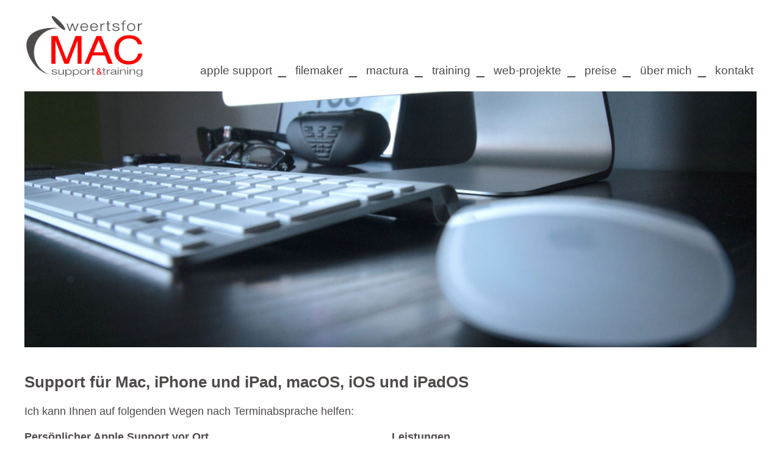

--- FILE ---
content_type: text/html; charset=utf-8
request_url: https://weertsformac.de/support-fuer-mac-iphone-und-ipad-macos-ios-und-ipados
body_size: 2125
content:
<!DOCTYPE html>
<html lang="de" dir="ltr" class="no-js">
<head>

<meta charset="utf-8">
<!-- 
	This website is powered by TYPO3 - inspiring people to share!
	TYPO3 is a free open source Content Management Framework initially created by Kasper Skaarhoj and licensed under GNU/GPL.
	TYPO3 is copyright 1998-2026 of Kasper Skaarhoj. Extensions are copyright of their respective owners.
	Information and contribution at https://typo3.org/
-->


<link rel="icon" href="/fileadmin/user_upload/favicon.ico" type="image/vnd.microsoft.icon">
<title>weertsformac: Support für Mac, iPhone und iPad, macOS, iOS und iPadOS</title>
<meta name="generator" content="TYPO3 CMS" />
<meta name="viewport" content="width=device-width, initial-scale=1" />
<meta name="description" content="weertsformac, Ihr Partner für Support, Hilfe und Service für alles rund um Mac, iPhone und iPad" />
<meta name="keywords" content="Apple, Mac, Macintosh, macOS, Mac OS, , Macbook, iPhone, iPad, iOS, iPadOS, Service, Hilfe, online, vor Ort, Weerts, Jens, Oldenburg, Ostfriesland, Ammerland" />
<meta name="twitter:card" content="summary" />
<meta http-equiv="x-ua-cmpatible" content="IE=edge,chrome=1" />


<link rel="stylesheet" href="/typo3temp/assets/css/7015c8c4ac5ff815b57530b221005fc6.css?1688576813" media="all">
<link rel="stylesheet" href="/typo3conf/ext/weertsformac_con/Resources/Public/Css/normalize.min.css?1688576094" media="all">
<link rel="stylesheet" href="/typo3conf/ext/weertsformac_con/Resources/Public/Css/main.css?1688576094" media="all">
<link rel="stylesheet" href="/typo3conf/ext/weertsformac_con/Resources/Public/Css/weertsformac.css?1689355445" media="all">


<script src="/typo3conf/ext/weertsformac_con/Resources/Public/JavaScript/vendor/modernizr-2.8.3-respond-1.4.2.min.js?1688576095"></script>
<script src="/typo3conf/ext/weertsformac_con/Resources/Public/JavaScript/main.js?1688576094"></script>



<link rel="canonical" href="/support-fuer-mac-iphone-und-ipad-macos-ios-und-ipados"/>
</head>
<body>
<!--[if lt IE 8]>
<p class="browserupgrade">You are using an <strong>outdated</strong> browser. Please <a href="http://browsehappy.com/">upgrade your browser</a> to improve your experience.</p>
<![endif]-->

 <div class="kopf_mobil">
    <a href="/support-fuer-apple-mac-macintosh-ipad-und-iphone-startseite"><img src="/fileadmin/user_upload/weertsformac_logomobil.png"></a>
	<div class="menuemobil">
	<nav>
	<label for="show-menu" class="show-menu">menue</label>
	<input type="checkbox" id="show-menu" role="button">
		<ul id="menu">
		<li><a href="/support-fuer-mac-iphone-und-ipad-macos-ios-und-ipados">apple support</a></li>
        <li><a href="/filemaker-erstellung-und-bearbeitung-von-datenbanken-beratung">filemaker</a></li>
        <li><a href="/mactura-das-buchhaltungsprogramm-fuer-mac-und-pc">mactura</a></li>
        <li><a href="/schulungen-fuer-macos-ios-und-ipados-apps-und-programme">training</a></li>
        <li><a href="/erstellung-von-webseiten-und-shops-projekte-mit-typo3">web-projekte</a></li>
        <li><a href="/preise-fuer-service-vor-ort-und-online-support">preise</a></li>
        <li><a href="/ueber-mich">über mich</a></li>
        <li><a href="/kontakt">kontakt</a></li>
		</ul>
	</nav>
	</div>
</div>

<div class="linie">
	<div class="kopf">
		<div class="logo"><a href="/support-fuer-apple-mac-macintosh-ipad-und-iphone-startseite"><img src="/fileadmin/user_upload/weertsformac_logo.png"></a></div>
		<div class="menue">
            <a href="/support-fuer-mac-iphone-und-ipad-macos-ios-und-ipados">apple support</a><font class="trenner">_</font>
            <a href="/filemaker-erstellung-und-bearbeitung-von-datenbanken-beratung">filemaker</a><font class="trenner">_</font>
            <a href="/mactura-das-buchhaltungsprogramm-fuer-mac-und-pc">mactura</a><font class="trenner">_</font>
            <a href="/schulungen-fuer-macos-ios-und-ipados-apps-und-programme">training</a><font class="trenner">_</font>
            <a href="/erstellung-von-webseiten-und-shops-projekte-mit-typo3">web-projekte</a><font class="trenner">_</font>
            <a href="/preise-fuer-service-vor-ort-und-online-support">preise</a><font class="trenner">_</font>
            <a href="/ueber-mich">über mich</a><font class="trenner">_</font>
            <a href="/kontakt">kontakt&nbsp;</a>
        </div>
	</div>
</div>


    

            <div id="c9" class="frame frame-default frame-type-html frame-layout-0">
                
                
                    



                
                
                

    <div class="bildbereich">
  <div class="bild_hg_mitte" style="background-image: url(fileadmin/user_upload/support.jpg)">
  </div>
</div>


                
                    



                
                
                    



                
            </div>

        


    

            <div id="c34" class="frame frame-default frame-type-html frame-layout-0">
                
                
                    



                
                
                

    <div class="mitte">
  <h2>
    Support für Mac, iPhone und iPad, macOS, iOS und iPadOS
  </h2>
  Ich kann Ihnen auf folgenden Wegen nach Terminabsprache helfen:
</div>


                
                    



                
                
                    



                
            </div>

        


<div class="mitte">
    <div class="mitte_text">
    

            <div id="c23" class="frame frame-default frame-type-text frame-layout-0">
                
                
                    



                
                
                    

    



                
                

    <p><strong>Persönlicher Apple Support vor Ort</strong><br> <br> <strong><em>Deutschland</em></strong><br> <em>Raum Oldenburg<br> Ammerland<br> Ostfriesland<br> Friesland<br> Emsland</em><br> <br> <strong><em>Spanien</em></strong><br> <em>Provinzen&nbsp;Valencia und Alicante</em></p>
<p><strong>Persönlicher Apple Support Online</strong><br> <br> <em>weltweit per Skype, Telefon,&nbsp;über Apple Nachrichten<br> oder über Software nach Absprache</em></p>


                
                    



                
                
                    



                
            </div>

        

</div>
	<div class="mitte_re">
    

            <div id="c24" class="frame frame-default frame-type-text frame-layout-0">
                
                
                    



                
                
                    

    



                
                

    <p><strong>Leistungen</strong></p><ul> 	<li>Netzwerke</li> 	<li>Server</li> 	<li>Kaufberatung</li> 	<li>Hardware Upgrades</li> 	<li>VPN Lösungen</li> 	<li>Mac Aufrüstungen</li> 	<li>Software Beratung</li> 	<li>Software Installationen</li> 	<li>Software Updates</li> </ul><p><a href="/kunden-referenzen-fuer-support">« Kunden-Referenzen »</a></p>


                
                    



                
                
                    



                
            </div>

        

</div>
</div>

<div class="footer">
	<div class="footer_reihe">			
		<div class="footer_li">mobil: <a href="tel:+491781044644">0178 - 10 44 6 44</a><font class="trenner_adresse">|</font>skype: <a href="skype:weertsformac?call">weertsformac</a><br>
		mail: <a href="mailto:info@weertsformac.de">info@weertsformac.de</a><font class="trenner_adresse">|</font>nachrichten: <a href="imessage://weertsformac@me.com">weertsformac@me.com</a></div>
		<div class="footer_re"><a href="/impressum">impressum</a><font class="trenner_adresse">|</font><a href="/datenschutz">datenschutz</a><font class="trenner_adresse">|</font><a href="/kontakt">kontakt</a></div>
	</div>
</div>




</body>
</html>

--- FILE ---
content_type: text/css; charset=utf-8
request_url: https://weertsformac.de/typo3conf/ext/weertsformac_con/Resources/Public/Css/weertsformac.css?1689355445
body_size: 1684
content:
/* Allgemein */
body { margin: 0; font-family: sans-serif; padding: 0; }
@font-face{ font-style: normal; }

@media screen and (max-width : 880px){
body { font-size: 0.9em; }
}

/* Kopfteil */
.kopf { font-size: 1.2em; height: 110px; margin-right: auto; margin-left: auto; max-width: 1200px; min-width: 761px; padding: 20px 16px; }
.linie { width: 100%; }
.logo { float: left; }
.logo img { width: 200px; height: auto; }
.kopf_mobil { visibility: hidden; height: 0; overflow: hidden; }

@media screen and (max-width : 1130px){
.kopf { font-size: 1.0em; }
}

@media screen and (max-width : 880px){
.kopf { font-size: 1.2em; }
.linie { visibility: hidden; height: 0; overflow: hidden; }
.kopf_mobil { text-align: center; visibility: visible; height: auto; overflow: visible; }
.kopf_mobil img { width: 100%; height: auto; }
}

/* Menü */
.menue { color: #4E4B4A; text-align: right; width: auto; padding-top: 81px; padding-left: 150px; }
.menue a:link { color: #4E4B4A; text-decoration: none; }
.menue a:visited { color: #4E4B4A; text-decoration: none; }
.menue a:hover { color: #FF0000; text-decoration: none; }
.menue a:active { color: #FF0000; text-decoration: none; }
.trenner { color: #4E4B4A; font-size: 1.2em; font-weight: 100; margin-right: 0px; margin-left: 10px; margin-right: 10px; }
.spacer { margin-right: 50px; margin-left: 40px; }

@media screen and (max-width : 1130px){
.menue { padding-top: 85px; }
.trenner { font-size: 1.2em; margin-right: 10px; margin-left: 10px; }
}

@media screen and (max-width : 880px){
.menue { visibility: hidden; width: 0 ; height: 0; overflow: hidden; margin: 0; padding: 0; }
.menuemobil { visibility: visible; height: auto; width: 100%; }
/*Strip the ul of padding and list styling*/
#show-menu { width: auto; height: auto; }
nav ul {
	list-style-type:none;
	margin:0;
	padding:0;
	position: static;
	display: none;
}

/*Create a horizontal list with spacing*/
nav li {
	display:inline-block;
	float: left;
	margin-right: 1px;
	margin-bottom: 1px;
}

/*Style for menu links*/
nav li a {
	display:block;
	min-width:140px;
	height: 50px;
	text-align: center;
	line-height: 50px;
	font-family: Corbel, sans-serif;
	font-size: 1.3em;
	color: #fff;
	background: #4E4B4A;
	text-decoration: none;
}

/*Hover state for top level links*/
nav li:hover a {
	background: #d9d9d9;
	color: #4E4B4A	
}

/*Style for dropdown links*/
nav li:hover ul a {
	background: #ce7a40;
	color: #d9d9d9;
	height: 40px;
	line-height: 40px;
}

/*Hover state for dropdown links*/
nav li:hover ul a:hover {
	background: #ce7a40;
	color: #d9d9d9;
}

/*Hide dropdown links until they are needed*/
nav li ul {
	display: none;
}

/*Make dropdown links vertical*/
nav li ul li {
	display: block;
	float: none;
}

/*Prevent text wrapping*/
nav li ul li a {
	width: auto;
	min-width: 100px;
	padding: 0 20px;
}

/*Display the dropdown on hover*/
nav ul li a:hover + .submenu, .submenu:hover { display: block; }

/*Style 'show menu' label button and hide it by default*/
.show-menu {
	font-family: Corbel, sans-serif;
	font-size: 1.3em;
	text-decoration: none;
	color: #fff;
	background: #4E4B4A;
	text-align: center;
	padding: 15px 0;
	display: none;
}

/*Hide checkbox*/
nav input[type=checkbox]{
    display: none;
}

/*Show menu when invisible checkbox is checked*/
nav input[type=checkbox]:checked ~ #menu{
    display: block;
}

nav ul li, li a {
		width: 100%;
	}
.show-menu { margin-bottom: 1px; display:block; }
nav label { background-color: white; }
}

/* Hauptbild-Bereich */
.bildbereich { text-align: right; position: inherit; width: 100%; height: 420px; margin-bottom: 20px; border-style: none; }
.bild_hg_links { background-repeat: no-repeat; background-position: center 50%; background-size: 100% auto; width: 100%; height: 420px; max-width: 1200px; margin: 0 auto; padding: 0; border-style: none; }
.bild_hg_mitte { background-repeat: no-repeat; background-position: center 50%; background-size: 100% auto; width: 100%; height: 420px; max-width: 1200px; margin: 0 auto; padding: 0; border-style: none; }
.bild_hg1 { width: 100%; height: 60px; }
.bild_hg2 { width: 100%; height: 300px; }
.bild_hg3 { width: 100%; height: 60px; }
.orange { background-color: #ce7a40; width: 80px; height: 60px; }
.header { color: white; padding-right: 80px; text-align: left; font-size: 1.9em; line-height: 1.1em; text-decoration: bold; padding-top: 240px; }
.header_mobil { visibility: hidden; font-size: 0.1em; line-height: 0.1em; text-decoration: none; margin-top: 0px; padding-right: 0px; }

@media screen and (max-width : 760px){
.header { visibility: hidden; font-size: 0.1em; line-height: 0.1em; text-decoration: none; margin-top: 0px; padding-right: 0px; }
.header_mobil { visibility: visible; color: #9c9e9f; font-size: 1.7em; line-height: 1.4em; text-decoration: none; text-align: left; padding-right: 40px; }
.bildbereich { }
.bild_hg_links { background-position: 20% center; background-size: auto 100%; }
.bild_hg_mitte { background-position: 50% center; background-size: auto 100%; }
}

/* Mittelteil */
ul { list-style-type: square; }
.mitte:before, .mitte:after { content: ""; display: table; }
.mitte:after { clear: both; }
.mitte { color: #4E4B4A; font-size: 1.1em; clear: both; *zoom: 1; margin-right: auto; margin-left: auto; max-width: 1200px; min-width: 728px; padding-right: 16px; padding-left: 16px; }
.mitte a:link { color: #FF0000; text-decoration: none; }
.mitte a:visited { color: #FF0000; text-decoration: none; }
.mitte a:hover { color: #FF0000; text-decoration: underline; }
.mitte a:active { color: #FF0000; text-decoration: underline; }
.mitte_text { color: #4E4B4A; font-size: 1em; width:49%; height:auto; float:left; margin-top: 4px; margin-right: 14px; }
.mitte_re { color: #4E4B4A; text-align: left; width:49%; height:100%; float:left; margin-top: 4px; }
.mitte_re h2 { display:inline; font-size: 1.2em; font-weight: normal; text-align: left; margin: 0; }
.mitte_re h3 { display:inline; font-size: 1.1em; font-weight: normal; font-variant: small-caps; text-align: left; margin: 0; }
.mitte_re_mobil { visibility: hidden; height: 0; overflow: hidden; }
.trenner_adresse { color: #4E4B4A; font-size: 1em; font-weight: 100; margin-right: 5px; margin-left: 5px; }
.bildmitte { font-size: 0.7em; font-style: italic; }
.mitte_re input { width: 100%; padding: 10px 18px; margin: 8px 0; box-sizing: border-box; }
.mitte_re textarea { width: 100%; height: 200px; padding: 10px 18px; margin: 8px 0; box-sizing: border-box; }
.mitte_re button { background-color: #4E4B4A; border: none; color: white; padding: 10px 18px; text-align: center; text-decoration: none; display: inline-block; font-size: 15px; border-radius: 12px; transition-duration: 0.4s; }
.mitte_re button:hover { background-color: #FF0000; color: white; }
.summary-table-first-col { width: 35%; }
.mitte_re table { margin-bottom: 15px; margin-top: 15px; }
.mitte_re tr { height: 25px; }

@media screen and (max-width : 760px){
.mitte { min-width: 0; width: 98%; clear: both; padding-right: 0; padding-left: 0; }
.mitte_text { width:100%; clear: both; }
.mitte_re { width: 100%; clear: both; }
.mitte_re_mobil { visibility: visible; text-align: center; width: 100%; clear: both; height: auto; }
.mitte_re_mobil h2 { display:inline; font-size: 1.2em; font-weight: normal; text-align: right; margin: 0; }
.mitte_re_mobil h3 { display:inline; font-size: 1.1em; font-weight: normal; font-variant: small-caps; text-align: right; margin: 0; }
}

/* Fussteil */
.footer { color: #4E4B4A; font-size: 1em; text-align: center; width: 100%; height: 125px; margin-top: 25px; border-style: none; border-top: 1px solid #4E4B4A; }
.footer a:link { color: #4E4B4A; text-decoration: none; }
.footer a:visited { color: #4E4B4A; text-decoration: none; }
.footer a:hover { color: #FF0000; text-decoration: none; }
.footer a:active { color: #FF0000; text-decoration: none; }
.footer_reihe { max-width: 1200px; margin-right: auto; margin-left: auto; padding-right: 16px; padding-left: 16px; }
.footer_li { width:50%; height:auto; float:left; padding-top: 10px; padding-bottom: 30px; text-align: left; }
.footer_re { width:50%; height:auto; float:left; padding-top: 10px; padding-bottom: 30px; text-align: right; }

@media screen and (max-width : 760px){
.footer_reihe { max-width: 1200px; margin-right: auto; margin-left: auto; padding-right: 0px; padding-left: 0px; }
.footer_li { width:100%; text-align: center; padding-top: 15px; padding-bottom: 5px;}
.footer_re { width:100%; text-align: center; padding-top: 10px; padding-bottom: 15px;}
}